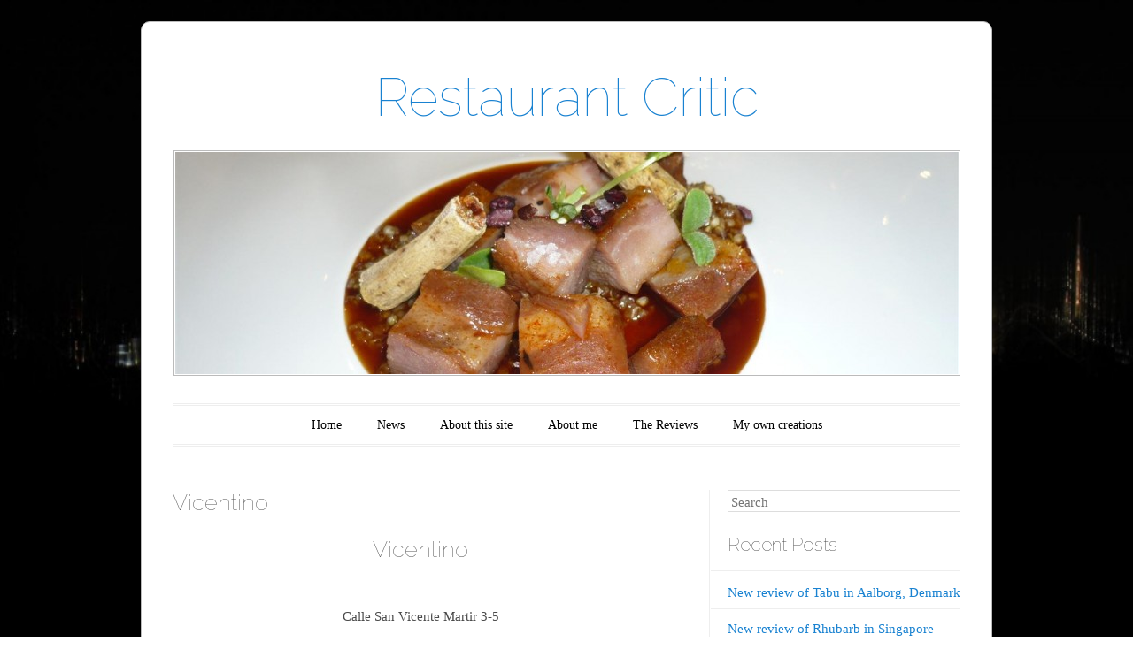

--- FILE ---
content_type: text/html; charset=UTF-8
request_url: https://www.restaurantcritic.eu/the-reviews/spain/vicentino/
body_size: 5135
content:
<!DOCTYPE html>
<!--[if IE 6]>
<html id="ie6" lang="en-US">
<![endif]-->
<!--[if IE 7]>
<html id="ie7" lang="en-US">
<![endif]-->
<!--[if IE 8]>
<html id="ie8" lang="en-US">
<![endif]-->
<!--[if !(IE 6) | !(IE 7) | !(IE 8)  ]><!-->
<html lang="en-US">
<!--<![endif]-->
<head>
<meta charset="UTF-8" />
<meta name="viewport" content="width=device-width" />
<title>Vicentino | Restaurant Critic</title>
<link rel="profile" href="http://gmpg.org/xfn/11" />
<link rel="pingback" href="https://www.restaurantcritic.eu/xmlrpc.php" />
<!--[if lt IE 9]>
<script src="https://www.restaurantcritic.eu/wp-content/themes/forever/js/html5.js" type="text/javascript"></script>
<![endif]-->

<meta name='robots' content='max-image-preview:large' />
<link rel='dns-prefetch' href='//fonts.googleapis.com' />
<link rel='dns-prefetch' href='//s.w.org' />
<link rel="alternate" type="application/rss+xml" title="Restaurant Critic &raquo; Feed" href="https://www.restaurantcritic.eu/feed/" />
<link rel="alternate" type="application/rss+xml" title="Restaurant Critic &raquo; Comments Feed" href="https://www.restaurantcritic.eu/comments/feed/" />
<link rel="alternate" type="application/rss+xml" title="Restaurant Critic &raquo; Vicentino Comments Feed" href="https://www.restaurantcritic.eu/the-reviews/spain/vicentino/feed/" />
		<script type="text/javascript">
			window._wpemojiSettings = {"baseUrl":"https:\/\/s.w.org\/images\/core\/emoji\/13.1.0\/72x72\/","ext":".png","svgUrl":"https:\/\/s.w.org\/images\/core\/emoji\/13.1.0\/svg\/","svgExt":".svg","source":{"concatemoji":"https:\/\/www.restaurantcritic.eu\/wp-includes\/js\/wp-emoji-release.min.js?ver=5.8.12"}};
			!function(e,a,t){var n,r,o,i=a.createElement("canvas"),p=i.getContext&&i.getContext("2d");function s(e,t){var a=String.fromCharCode;p.clearRect(0,0,i.width,i.height),p.fillText(a.apply(this,e),0,0);e=i.toDataURL();return p.clearRect(0,0,i.width,i.height),p.fillText(a.apply(this,t),0,0),e===i.toDataURL()}function c(e){var t=a.createElement("script");t.src=e,t.defer=t.type="text/javascript",a.getElementsByTagName("head")[0].appendChild(t)}for(o=Array("flag","emoji"),t.supports={everything:!0,everythingExceptFlag:!0},r=0;r<o.length;r++)t.supports[o[r]]=function(e){if(!p||!p.fillText)return!1;switch(p.textBaseline="top",p.font="600 32px Arial",e){case"flag":return s([127987,65039,8205,9895,65039],[127987,65039,8203,9895,65039])?!1:!s([55356,56826,55356,56819],[55356,56826,8203,55356,56819])&&!s([55356,57332,56128,56423,56128,56418,56128,56421,56128,56430,56128,56423,56128,56447],[55356,57332,8203,56128,56423,8203,56128,56418,8203,56128,56421,8203,56128,56430,8203,56128,56423,8203,56128,56447]);case"emoji":return!s([10084,65039,8205,55357,56613],[10084,65039,8203,55357,56613])}return!1}(o[r]),t.supports.everything=t.supports.everything&&t.supports[o[r]],"flag"!==o[r]&&(t.supports.everythingExceptFlag=t.supports.everythingExceptFlag&&t.supports[o[r]]);t.supports.everythingExceptFlag=t.supports.everythingExceptFlag&&!t.supports.flag,t.DOMReady=!1,t.readyCallback=function(){t.DOMReady=!0},t.supports.everything||(n=function(){t.readyCallback()},a.addEventListener?(a.addEventListener("DOMContentLoaded",n,!1),e.addEventListener("load",n,!1)):(e.attachEvent("onload",n),a.attachEvent("onreadystatechange",function(){"complete"===a.readyState&&t.readyCallback()})),(n=t.source||{}).concatemoji?c(n.concatemoji):n.wpemoji&&n.twemoji&&(c(n.twemoji),c(n.wpemoji)))}(window,document,window._wpemojiSettings);
		</script>
		<style type="text/css">
img.wp-smiley,
img.emoji {
	display: inline !important;
	border: none !important;
	box-shadow: none !important;
	height: 1em !important;
	width: 1em !important;
	margin: 0 .07em !important;
	vertical-align: -0.1em !important;
	background: none !important;
	padding: 0 !important;
}
</style>
	<link rel='stylesheet' id='wp-block-library-css'  href='https://www.restaurantcritic.eu/wp-includes/css/dist/block-library/style.min.css?ver=5.8.12' type='text/css' media='all' />
<link rel='stylesheet' id='fsb-image-css'  href='https://www.restaurantcritic.eu/wp-content/plugins/simple-full-screen-background-image/includes/fullscreen-image.css?ver=5.8.12' type='text/css' media='all' />
<link rel='stylesheet' id='forever-style-css'  href='https://www.restaurantcritic.eu/wp-content/themes/forever-child/style.css?ver=5.8.12' type='text/css' media='all' />
<link rel='stylesheet' id='raleway-css'  href='https://fonts.googleapis.com/css?family=Raleway%3A100&#038;ver=5.8.12' type='text/css' media='all' />
<link rel="https://api.w.org/" href="https://www.restaurantcritic.eu/wp-json/" /><link rel="alternate" type="application/json" href="https://www.restaurantcritic.eu/wp-json/wp/v2/pages/204" /><link rel="EditURI" type="application/rsd+xml" title="RSD" href="https://www.restaurantcritic.eu/xmlrpc.php?rsd" />
<link rel="wlwmanifest" type="application/wlwmanifest+xml" href="https://www.restaurantcritic.eu/wp-includes/wlwmanifest.xml" /> 
<meta name="generator" content="WordPress 5.8.12" />
<link rel="canonical" href="https://www.restaurantcritic.eu/the-reviews/spain/vicentino/" />
<link rel='shortlink' href='https://www.restaurantcritic.eu/?p=204' />
<link rel="alternate" type="application/json+oembed" href="https://www.restaurantcritic.eu/wp-json/oembed/1.0/embed?url=https%3A%2F%2Fwww.restaurantcritic.eu%2Fthe-reviews%2Fspain%2Fvicentino%2F" />
<link rel="alternate" type="text/xml+oembed" href="https://www.restaurantcritic.eu/wp-json/oembed/1.0/embed?url=https%3A%2F%2Fwww.restaurantcritic.eu%2Fthe-reviews%2Fspain%2Fvicentino%2F&#038;format=xml" />
<!-- Analytics by WP-Statistics v13.1.1 - https://wp-statistics.com/ -->
<style type="text/css">.recentcomments a{display:inline !important;padding:0 !important;margin:0 !important;}</style>	<style type="text/css">
	#masthead img {
		margin: 1.615em 0 0;
	}
	.custom-header {
		display: block;
		text-align: center;
	}
			#site-title a {
			color: #1982d1;
		}
		</style>
	<style type="text/css" id="custom-background-css">
body.custom-background { background-image: url("https://www.restaurantcritic.eu/wp-content/themes/forever/images/body-bg.png"); background-position: left top; background-size: auto; background-repeat: repeat; background-attachment: scroll; }
</style>
	</head>

<body class="page-template-default page page-id-204 page-child parent-pageid-47 custom-background single-author">

<div id="page" class="hfeed">

		
<header id="masthead" role="banner">
	<h1 id="site-title"><a href="https://www.restaurantcritic.eu/" title="Restaurant Critic" rel="home">Restaurant Critic</a></h1>

				<a class="custom-header" href="https://www.restaurantcritic.eu/" rel="home">
			<img class="custom-header-image" src="https://www.restaurantcritic.eu/wp-content/uploads/copy-cropped-P1100217-Large1.jpg" width="885" height="251" alt="" />
		</a>
	
	<nav id="access" role="navigation">
		<h1 class="assistive-text section-heading">Main menu</h1>
		<div class="skip-link assistive-text"><a href="#content" title="Skip to content">Skip to content</a></div>

		<div class="menu-new-menu-container"><ul id="menu-new-menu" class="menu"><li id="menu-item-1544" class="menu-item menu-item-type-post_type menu-item-object-page menu-item-home menu-item-1544"><a href="https://www.restaurantcritic.eu/">Home</a></li>
<li id="menu-item-1548" class="menu-item menu-item-type-post_type menu-item-object-page menu-item-1548"><a href="https://www.restaurantcritic.eu/news/">News</a></li>
<li id="menu-item-1546" class="menu-item menu-item-type-post_type menu-item-object-page menu-item-1546"><a href="https://www.restaurantcritic.eu/about-this-site/">About this site</a></li>
<li id="menu-item-1545" class="menu-item menu-item-type-post_type menu-item-object-page menu-item-1545"><a href="https://www.restaurantcritic.eu/about-me/">About me</a></li>
<li id="menu-item-1549" class="menu-item menu-item-type-post_type menu-item-object-page menu-item-1549"><a href="https://www.restaurantcritic.eu/the-reviews-2/">The Reviews</a></li>
<li id="menu-item-1547" class="menu-item menu-item-type-post_type menu-item-object-page menu-item-1547"><a href="https://www.restaurantcritic.eu/my-own-creations/">My own creations</a></li>
</ul></div>	</nav><!-- #access -->
</header><!-- #masthead -->
	<div id="main">
		<div id="primary">
			<div id="content" role="main">

				
					
<article id="post-204" class="post-204 page type-page status-publish hentry">
	<header class="entry-header">
		<h1 class="entry-title">Vicentino</h1>
	</header><!-- .entry-header -->

	<div class="entry-content">
		<h1 style="text-align: center;">Vicentino</h1>
<p style="text-align: center;">Calle San Vicente Martir 3-5</p>
<p style="text-align: center;">46002 Valencia</p>
<p style="text-align: center;">Spain</p>
<p style="text-align: center;"><a href="http://www.cerveceriavicentino.com" target="_blank">www.cerveceriavicentino.com</a></p>
<p style="text-align: center;"> Tel.: +34 963 52 25 23</p>
<h2 style="text-align: center;">Overall rating: 5/10</h2>
<h3 style="text-align: center;">Date of visit: March 2013</h3>
<p>&nbsp;</p>
<p style="text-align: center;">Vicentino serves typical Spanish food but nevertheless in a slightly modern way and cooked fairly well. Sorry, but I don&#8217;t have pictures (my camera went dead just before going here).</p>
<p style="text-align: center;">We ordered two courses to share:</p>
<p style="text-align: center;">First a timbale of aubergine and red peppers with some lettuce and balsamic vinegar on the side priced at €10. It was prettily presented on the plate, but my wife at the time was the first to point out that the aubergine had no flavour, and that the dish lacked seasoning. I actually don&#8217;t think they had added any seasoning at all (if they did, it was very minute). Nevertheless, a reasonable dish albeit not a terribly exciting one.</p>
<p style="text-align: center;">The second dish was soupy rice with monkfish, langoustines (one per person) and artichokes priced at €17 per person, meaning €34 in total. I found it a bit odd that the dish included whole langoustines, so we had to peel them at the table ourselves, but that seems to be how they do it in Spain. The rice had quite nice flavour from the fish stock, but they somewhat overpowered the monkfish&#8217;s flavour and completely overpowered the langoustine&#8217;s flavour. Most of the artichokes I had I spat out, as the leaves where the tough outer leaves.</p>
<p style="text-align: center;">So again, a reasonable dish albeit not a terribly exciting one. And I might add at €17 per person actually not so reasonably priced, but there was definitely enough food for the two of us in this dish, even if we hadn&#8217;t had a starter (it was served in a big pot).</p>
			</div><!-- .entry-content -->

	
</article><!-- #post-204 -->

						<div id="comments">
	
	
	
	
		<div id="respond" class="comment-respond">
		<h3 id="reply-title" class="comment-reply-title">Leave a Reply <small><a rel="nofollow" id="cancel-comment-reply-link" href="/the-reviews/spain/vicentino/#respond" style="display:none;">Cancel reply</a></small></h3><form action="https://www.restaurantcritic.eu/wp-comments-post.php" method="post" id="commentform" class="comment-form"><p class="comment-notes"><span id="email-notes">Your email address will not be published.</span> Required fields are marked <span class="required">*</span></p><p class="comment-form-comment"><label for="comment">Comment</label> <textarea id="comment" name="comment" cols="45" rows="8" maxlength="65525" required="required"></textarea></p><p class="comment-form-author"><label for="author">Name <span class="required">*</span></label> <input id="author" name="author" type="text" value="" size="30" maxlength="245" required='required' /></p>
<p class="comment-form-email"><label for="email">Email <span class="required">*</span></label> <input id="email" name="email" type="text" value="" size="30" maxlength="100" aria-describedby="email-notes" required='required' /></p>
<p class="comment-form-url"><label for="url">Website</label> <input id="url" name="url" type="text" value="" size="30" maxlength="200" /></p>
<p class="comment-form-cookies-consent"><input id="wp-comment-cookies-consent" name="wp-comment-cookies-consent" type="checkbox" value="yes" /> <label for="wp-comment-cookies-consent">Save my name, email, and website in this browser for the next time I comment.</label></p>
<p class="form-submit"><input name="submit" type="submit" id="submit" class="submit" value="Post Comment" /> <input type='hidden' name='comment_post_ID' value='204' id='comment_post_ID' />
<input type='hidden' name='comment_parent' id='comment_parent' value='0' />
</p></form>	</div><!-- #respond -->
	
</div><!-- #comments -->

				
			</div><!-- #content -->
		</div><!-- #primary -->

		<div id="secondary" class="widget-area" role="complementary">
						<aside id="search-2" class="widget widget_search">	<form method="get" id="searchform" action="https://www.restaurantcritic.eu/">
		<label for="s" class="assistive-text">Search</label>
		<input type="text" class="field" name="s" id="s" placeholder="Search" />
		<input type="submit" class="submit" name="submit" id="searchsubmit" value="Search" />
	</form>
</aside>
		<aside id="recent-posts-2" class="widget widget_recent_entries">
		<h1 class="widget-title">Recent Posts</h1>
		<ul>
											<li>
					<a href="https://www.restaurantcritic.eu/new-review-of-tabu-in-aalborg-denmark/">New review of Tabu in Aalborg, Denmark</a>
									</li>
											<li>
					<a href="https://www.restaurantcritic.eu/new-review-of-rhubarb-in-singapore/">New review of Rhubarb in Singapore</a>
									</li>
											<li>
					<a href="https://www.restaurantcritic.eu/new-review-of-le-cafe-de-joel-robuchon-in-hong-kong/">New review of Le Cafe de Joel Robuchon in Hong Kong</a>
									</li>
											<li>
					<a href="https://www.restaurantcritic.eu/review-of-cantons-kitchen-dim-sum-expert-in-hong-kong-added/">Review of Canton&#8217;s Kitchen Dim Sum Expert in Hong Kong added</a>
									</li>
											<li>
					<a href="https://www.restaurantcritic.eu/review-of-tim-ho-wan-in-hong-kong-added/">Review of Tim Ho Wan in Hong Kong added</a>
									</li>
					</ul>

		</aside><aside id="recent-comments-2" class="widget widget_recent_comments"><h1 class="widget-title">Recent Comments</h1><ul id="recentcomments"><li class="recentcomments"><span class="comment-author-link">Restaurant Critic</span> on <a href="https://www.restaurantcritic.eu/the-reviews/spain/azurmendi/#comment-40009">Azurmendi</a></li><li class="recentcomments"><span class="comment-author-link">jacques-olivier ANDRE</span> on <a href="https://www.restaurantcritic.eu/the-reviews/spain/azurmendi/#comment-37334">Azurmendi</a></li><li class="recentcomments"><span class="comment-author-link">Restaurant Critic</span> on <a href="https://www.restaurantcritic.eu/the-reviews/italy/osteria-francescana/#comment-32782">Osteria Francescana</a></li><li class="recentcomments"><span class="comment-author-link">James</span> on <a href="https://www.restaurantcritic.eu/the-reviews/italy/osteria-francescana/#comment-32771">Osteria Francescana</a></li><li class="recentcomments"><span class="comment-author-link">Restaurant Critic</span> on <a href="https://www.restaurantcritic.eu/the-reviews/spain/cera-23/#comment-23945">Cera 23</a></li></ul></aside><aside id="archives-2" class="widget widget_archive"><h1 class="widget-title">Archives</h1>
			<ul>
					<li><a href='https://www.restaurantcritic.eu/2018/04/'>April 2018</a></li>
	<li><a href='https://www.restaurantcritic.eu/2017/04/'>April 2017</a></li>
	<li><a href='https://www.restaurantcritic.eu/2017/03/'>March 2017</a></li>
	<li><a href='https://www.restaurantcritic.eu/2016/10/'>October 2016</a></li>
	<li><a href='https://www.restaurantcritic.eu/2016/01/'>January 2016</a></li>
	<li><a href='https://www.restaurantcritic.eu/2015/12/'>December 2015</a></li>
	<li><a href='https://www.restaurantcritic.eu/2015/11/'>November 2015</a></li>
	<li><a href='https://www.restaurantcritic.eu/2014/10/'>October 2014</a></li>
	<li><a href='https://www.restaurantcritic.eu/2014/09/'>September 2014</a></li>
	<li><a href='https://www.restaurantcritic.eu/2014/08/'>August 2014</a></li>
	<li><a href='https://www.restaurantcritic.eu/2014/07/'>July 2014</a></li>
	<li><a href='https://www.restaurantcritic.eu/2014/04/'>April 2014</a></li>
	<li><a href='https://www.restaurantcritic.eu/2014/03/'>March 2014</a></li>
	<li><a href='https://www.restaurantcritic.eu/2013/10/'>October 2013</a></li>
	<li><a href='https://www.restaurantcritic.eu/2013/07/'>July 2013</a></li>
	<li><a href='https://www.restaurantcritic.eu/2013/06/'>June 2013</a></li>
	<li><a href='https://www.restaurantcritic.eu/2013/05/'>May 2013</a></li>
			</ul>

			</aside><aside id="categories-2" class="widget widget_categories"><h1 class="widget-title">Categories</h1>
			<ul>
					<li class="cat-item cat-item-1"><a href="https://www.restaurantcritic.eu/category/uncategorized/">Uncategorized</a>
</li>
			</ul>

			</aside>		</div><!-- #secondary .widget-area -->

		
	</div><!-- #main -->

	
	
<footer id="colophon" role="contentinfo">
	<div id="site-info">
				<a href="http://wordpress.org/" rel="generator">Proudly powered by WordPress</a> Theme: Forever by <a href="http://automattic.com/" rel="designer">Automattic</a>.	</div>
</footer><!-- #colophon --></div><!-- #page -->

<img src="https://www.restaurantcritic.eu/wp-content/uploads/IMG_7098-Large2-1024x575.jpg" id="fsb_image" alt=""/><script type='text/javascript' src='https://www.restaurantcritic.eu/wp-includes/js/comment-reply.min.js?ver=5.8.12' id='comment-reply-js'></script>
<script type='text/javascript' src='https://www.restaurantcritic.eu/wp-includes/js/wp-embed.min.js?ver=5.8.12' id='wp-embed-js'></script>

</body>
</html>

--- FILE ---
content_type: text/css
request_url: https://www.restaurantcritic.eu/wp-content/themes/forever-child/style.css?ver=5.8.12
body_size: -185
content:
/*
Theme Name:     Forever-CHILD
Description:    Child theme of Forever Theme
Author:         Restaurant Critic
Template:       forever

(optional values you can add: Theme URI, Author URI, Version)
*/

@import url("../forever/style.css");
